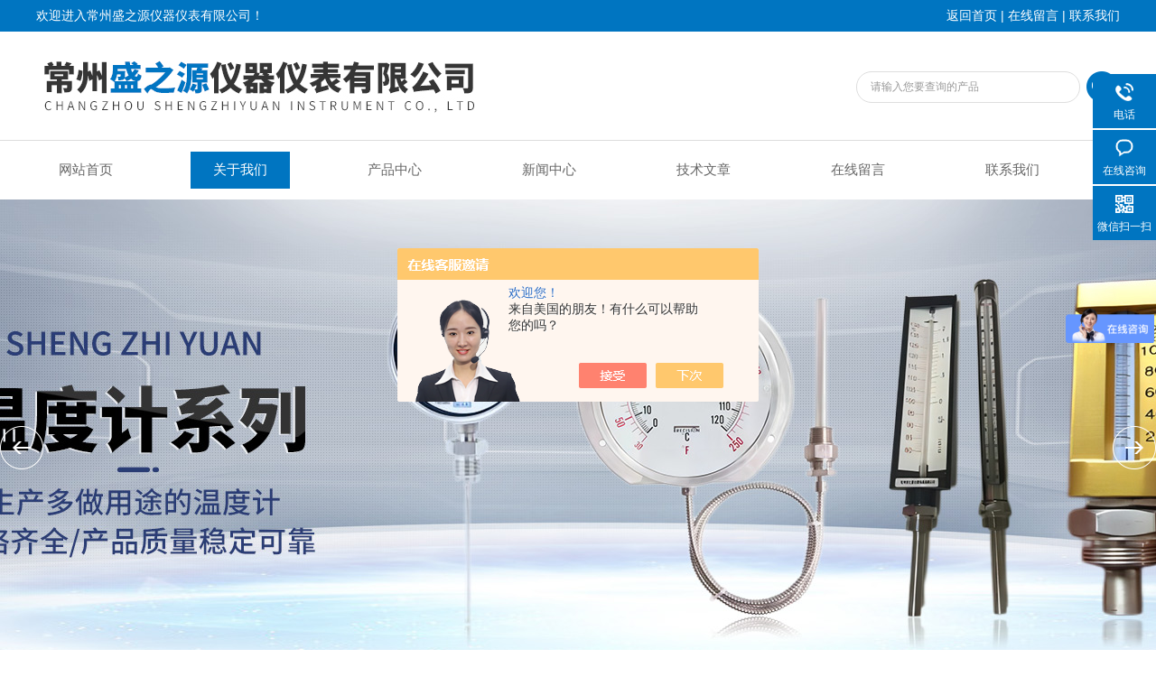

--- FILE ---
content_type: text/html; charset=utf-8
request_url: http://www.czszyyb.com/aboutus.html
body_size: 5706
content:
<!DOCTYPE html PUBLIC "-//W3C//DTD XHTML 1.0 Transitional//EN" "http://www.w3.org/TR/xhtml1/DTD/xhtml1-transitional.dtd">
<html xmlns="http://www.w3.org/1999/xhtml">
<head>
<meta http-equiv="Content-Type" content="text/html; charset=utf-8" />
<meta http-equiv="x-ua-compatible" content="ie=edge,chrome=1">
<TITLE>公司介绍－常州盛之源仪器仪表有限公司</TITLE>
<link rel="stylesheet" type="text/css" href="/Skins/245446/css/style.css"  />
<link rel="stylesheet" type="text/css" href="/skins/245446/css/swiper.min.css">
<script src="/skins/245446/js/jquery-3.6.0.min.js"></script>
<script src="/skins/245446/js/swiper.min.js"></script>
<!--导航当前状态 JS-->
<script language="javascript" type="text/javascript"> 
	var nav= '2';
</script>
<!--导航当前状态 JS END-->
<link rel="shortcut icon" href="/skins/245446/favicon.ico">
<script language="javaScript" src="/js/JSChat.js"></script><script language="javaScript">function ChatBoxClickGXH() { DoChatBoxClickGXH('https://chat.chem17.com',233671) }</script><script>!window.jQuery && document.write('<script src="https://public.mtnets.com/Plugins/jQuery/2.2.4/jquery-2.2.4.min.js">'+'</scr'+'ipt>');</script><script type="text/javascript" src="https://chat.chem17.com/chat/KFCenterBox/245446"></script><script type="text/javascript" src="https://chat.chem17.com/chat/KFLeftBox/245446"></script><script>
(function(){
var bp = document.createElement('script');
var curProtocol = window.location.protocol.split(':')[0];
if (curProtocol === 'https') {
bp.src = 'https://zz.bdstatic.com/linksubmit/push.js';
}
else {
bp.src = 'http://push.zhanzhang.baidu.com/push.js';
}
var s = document.getElementsByTagName("script")[0];
s.parentNode.insertBefore(bp, s);
})();
</script>
</head>

<body>
<div class="welcome">
  	<div class="welcome_in">
        <div class="l">欢迎进入常州盛之源仪器仪表有限公司！</div>
        <div class="r"><a href="/">返回首页</a> | <a href="/order.html">在线留言</a> | <a href="/contact.html">联系我们</a></div>
    </div>
  </div>
  <div id="clear"></div> 
  <div id="header">
    <div class="logo"><a href="/"><img src="/skins/245446/images/logo.jpg" alt="常州盛之源仪器仪表有限公司" width="650" height="120" border="0" /></a></div>
    <div class="top_tel">
      <!-- search -->
      <div class="search">
        <form name="form1" method="post" action="/products.html" onSubmit="return checkform(form1)">
          <input name="keyword"  type="text" value="请输入您要查询的产品" onfocus="this.value=''" class="txt" >
          <input type="submit" name="" id="" value=" " class="search_submit">
        </form>
      </div>
      <!-- search end -->
    </div>
  </div>
  <div id="clear"></div> 
  <div id="nav_zon">
     <div id="nav" class="main_nav hover">
     <ul>
      <li id="navId1"><a href="/">网站首页</a></li>
      <li id="navId2"><a href="/aboutus.html">关于我们</a></li>
      <li id="navId3"><a href="/products.html">产品中心</a></li>	  
	  <li id="navId4"><a href="/news.html" >新闻中心</a></li>
	  <li id="navId5"><a href="/article.html" >技术文章</a></li>
	  <li id="navId6" style="display:none;"><a href="/honor.html" >荣誉资质</a></li>
	  <li id="navId7" ><a href="/order.html" >在线留言</a></li>
      <li id="navId8" ><a href="/contact.html">联系我们</a></li>
    </ul>
  	<script language="javascript" type="text/javascript">
try {
    document.getElementById("navId" + nav).className = "nav_active";
}
catch (e) {}
</script>
   </div>
</div>
<script src="http://www.chem17.com/mystat.aspx?u=guo939297829"></script>



<div id="banner_big">
  <div class="swiper-container1">
    <div class="swiper-wrapper">
        <div class="swiper-slide" style="background:url(/skins/245446/images/ba1.jpg) center center no-repeat;"></div>
        <div class="swiper-slide" style="background:url(/skins/245446/images/ba2.jpg) center center no-repeat;"></div>
        <div class="swiper-slide" style="background:url(/skins/245446/images/ba3.jpg) center center no-repeat;"></div>
    </div>
    <div class="swiper-button-next"></div>
    <div class="swiper-button-prev"></div>
    <div class="swiper-pagination"></div>
</div>
<script type="text/javascript">		
    var swiper1 = new Swiper('.swiper-container1', {      
        autoplay: 3000,//自动播放时间
        loop: true,//开启循环true or false
        slidesPerView: 1, //列数
        spaceBetween: 0, //slides之间间隔
        breakpointsInverse: true,
        nextButton: '.swiper-button-next',
        prevButton: '.swiper-button-prev',
        pagination: '.swiper-pagination',
		paginationClickable: true,
		observer:true,
		observeParents:true,
		autoplayDisableOnInteraction:false,
        breakpoints: {
            320: {
                slidesPerView: 1,
                spaceBetween: 0
            },
            767: {
                slidesPerView: 1,
                spaceBetween: 0
            },
            1080: {
                slidesPerView: 1,
                spaceBetween: 0
            },
            1200: {
                slidesPerView: 1,
                spaceBetween: 0
            }
        }
    });
</script>
  </div>
<div id="clear"></div>

<div id="contant">
  <div class="list_box"> 
    <div class="list_right list_right2">
      <div class="box_bt">
        <div class="box_right_title">关于我们</div>
        <div class="bt_text_y"><span><a href='/'>首页</a> > 关于我们</span></div>
      </div>
      <div class="box_right_con ny_about" id="c_detail_wrap">
  <p><strong> &nbsp; <span style="font-size:14px"><span style="font-family:宋体"> </span></span></strong><span style="font-size:14px"><span style="font-family:宋体">常州盛之源仪器仪表有限公司是长期专注于仪器、仪表领域。本公司倡导&ldquo;专业、务实、高效、创新&rdquo;的企业精神，具有良好的内部机制。优良的工作环境以及良好的激励机制，吸引了一批高水平、高效率的人才。拥有完善的技术研发力量和成熟的售后服务团队。</span></span></p><p><span style="font-size:14px"><span style="font-family:宋体"> &nbsp; &nbsp; 我们的宗旨是：&ldquo;用服务与真诚来换取你的信任与支持，互惠互利，共创双赢！&rdquo;我公司愿与国内外各界同仁志士竭诚合作，共创未来！</span></span></p><p><span style="font-size:14px"><span style="font-family:宋体"> &nbsp; &nbsp;常州盛之源仪器仪表有限公司是生产玻璃温度计和工业自动化仪表的专业厂家。主要产品有：棒式玻璃温度计、二等标准精密温度计、玻璃电接点温度计、留点温度计、玻璃内标式温度计、金属套温度计、外标式V型温度计、铜套温度计、双金属温度计、压力式温度计、U型压力计、玻璃管液位计、磁翻板液位计、玻璃转子流量计、塑料管浮子流量计、金属管转子流量计、热电阻/热电偶、数字显示仪、压力表、变送器等。</span></span></p><p><span style="font-size:14px"><span style="font-family:宋体"> &nbsp; &nbsp;本公司生产的各种系列产品均按国家标准制作。已有悠久的生产历史、工艺先进、技术力量雄厚、质量稳定可靠。拥有完善的检测设备和严格的出厂检验制度。经过多年的不断发展，产品国内二十多个省、市、自治区，另外，部分产品已经打入市场，远销北美、欧洲、东南亚，并赢得了国内外客户的*好评！</span></span></p><div class="tabledivclass" style="width: 99%; float: left;"><table border="1" cellpadding="1" cellspacing="1" style="max-width: 748px;" align="left">    <tbody>        <tr class="firstRow">            <td width="296" style="word-break: break-all;">            <p><img alt="" src="https://img62.chem17.com/9/20140708/635404578881449833176.jpg" style="height:141px; width:200px" /></p>            <p><strong> 玻璃管液位计</strong></p>            </td>            <td width="281">            <p><img alt="" src="https://img62.chem17.com/9/20140708/635404587933875861904.jpg" style="height:177px; width:200px" /></p>            <p><strong> &nbsp; 磁翻板液位计</strong></p>            </td>            <td width="231">            <p><img alt="" src="https://img58.chem17.com/9/20140708/635404580109333704156.jpg" style="height:150px; width:200px" /></p>            <p><strong> &nbsp;塑料耐腐蚀玻璃管液位计</strong></p>            </td>        </tr>        <tr>            <td width="85">            <p><img alt="" src="https://img62.chem17.com/9/20140708/635404588245097856851.jpg" style="height:286px; width:200px" /></p>            <p><strong> LZB系列玻璃转子流量计</strong></p>            </td>            <td width="261">            <p><img alt="" src="https://img62.chem17.com/9/20140708/635404588615600231450.jpg" style="height:240px; width:197px" /></p>            <p><strong>G/R/F10,20,30玻璃转子流量计</strong></p>            </td>            <td width="219" style="word-break: break-all;">            <p><img alt="" src="https://img64.chem17.com/9/20140708/635404588936650289469.jpg" style="height:200px; width:200px" /></p>            <p><strong>塑料管浮子流量计</strong></p>            </td>        </tr>        <tr>            <td width="85">            <p><img alt="" src="https://img62.chem17.com/9/20140708/635404590293390986692.jpg" style="height:113px; width:200px" /></p>            <p><strong>WSS系列双金属温度计</strong></p>            </td>            <td width="261">            <p><img alt="" src="https://img62.chem17.com/9/20140708/635404590601336960448.jpg" style="height:102px; width:200px" /></p>            <p><strong> &nbsp; WTZ/WTQ系列压力式温度计</strong></p>            </td>            <td width="219">            <p><img alt="" src="https://img57.chem17.com/9/20140708/635404591179944669704.jpg" style="height:134px; width:200px" /></p>            <p><strong>WLG系列外标式船用温度计</strong></p>            </td>        </tr>        <tr>            <td width="85" style="word-break: break-all;">            <p><img alt="" src="https://img58.chem17.com/9/20140708/635404594592622545919.jpg" style="height:200px; width:144px" /></p>            <p><strong>WNG/WNY系列金属套温度计</strong></p>            </td>            <td width="261">            <p><img alt="" src="https://img62.chem17.com/9/20140708/635404593164745392217.jpg" style="height: 182px; width: 256px;" width="256" height="182" /></p>            <p><strong> 数显双金属温度计</strong></p>            </td>            <td width="219">            <p><img alt="" src="https://img62.chem17.com/9/20140708/635404595480736238715.jpg" style="height:177px; width:200px" /></p>            <p><strong>WXG系列电接点玻璃水银温度计</strong></p>            </td>        </tr>        <tr>            <td width="85">            <p><img alt="" src="https://img62.chem17.com/9/20140708/635404596512058849743.jpg" style="height:200px; width:200px" /></p>            <p><strong>WSSX系列电接点双金属温度计</strong></p>            </td>            <td width="261">            <p><img alt="" src="https://img57.chem17.com/9/20140708/635404597487689103899.jpg" style="height:267px; width:200px" /></p>            <p><strong>WSS-481万向型双金属温度计</strong></p>            </td>            <td width="219" style="word-break: break-all;">            <p><img alt="" src="https://img57.chem17.com/9/20140708/635404598211845745207.jpg" style="height:162px; width:200px" /></p>            <p><strong> &nbsp; &nbsp;精密温度计</strong></p>            </td>        </tr>    </tbody></table></div><p>&nbsp;</p><p>&nbsp;</p><p>&nbsp;</p><p>&nbsp;</p><p>&nbsp;</p><p>&nbsp;</p><p>&nbsp;</p>
 </div>
 <div class="syys clear clearfix">
    <div class="sy_tlt"><b>我们的优势</b> / OUR-ADVATAGES</div>
    <div class="ys_con">
      <ul>
        <li> <img src="/Skins/245446/images/ys1.jpg" alt="优势图片1">
          <div class="ys_wz"> <b>产品优势</b>
            <p>多层审核，注重品质细节，对每一道生产工序负责，对每一位用户负责</p>
          </div>
        </li>
        <li> <img src="/Skins/245446/images/ys2.jpg" alt="优势图片2">
          <div class="ys_wz"> <b>制造优势</b>
            <p>充足的货源，确保满足客户需求，竭诚为用户提供合格的、可靠的产品</p>
          </div>
        </li>
        <li> <img src="/Skins/245446/images/ys3.jpg" alt="优势图片3">
          <div class="ys_wz"> <b>服务优势</b>
            <p>售前、售中、售后完整的服务体系，聆听客户反馈，保障客户的利益</p>
          </div>
        </li>
      </ul>
    </div>
  </div>
 <!-- 热门产品 -->
<div class="clear"></div>
<!-- 热门产品end -->
    </div>
  </div>
</div>
<div class="clearfix"></div>
<div id="clear"></div>
<!--尾部版权-->
<footer class="footer">
    <div class="wrapper w1200">
        <div class="ft-inner">
            <div class="leftCon">
                <div class="ft-info">
                    <div class="ft-logo"><img src="/Skins/245446/images/footlogo.png" alt="常州盛之源仪器仪表有限公司"></div>
                    <div class="ft-tel">
                        <span>邮箱</span>
                        <p>1756791592@qq.com</p> 
                    </div>
                    <div class="ft-address">
                        <span>地址</span>
                        <p>常州市北郊魏村镇</p>
                    </div>
                </div>
            </div>
            <div class="rightCon">
                <div class="ft-QRcode">
                    <div class="pic"><img src="/Skins/245446/images/side_ewm.jpg" /></div>
                    <div class="tit">扫一扫，关注我们</div>
                </div>
            </div>
        </div>
        <div class="ft-copyright">
            <div class="fl">
                <span>&copy;2025 常州盛之源仪器仪表有限公司  版权所有  All Rights Reserved.</span>
                <span>备案号：<a href="http://beian.miit.gov.cn/" target="_blank" rel="nofollow">苏ICP备13003858号-1</a></span>
                <span><a href="/sitemap.xml" target="_blank" >sitemap.xml</a></span>
                <span>技术支持：<A href="http://www.chem17.com" target="_blank" rel="nofollow">化工仪器网</A></span>
                <span><a href="http://www.chem17.com/login" target="_blank" rel="nofollow">管理登陆</a></span>
            </div>
            <div class="keyw">常州盛之源仪器仪表有限公司(www.czszyyb.com)主营：双金属温度计，玻璃转子流量计，磁性浮子式液位计，玻璃管液位计，玻璃棒式温度计，</div>
        </div>
    </div>
</footer>


<!--右侧漂浮 begin-->
<div class="client-2"> 
    <ul id="client-2"> 
      <!--<li class="my-kefu-qq"> 
       <div class="my-kefu-main"> 
        <div class="my-kefu-left"><a class="online-contact-btn" href="http://wpa.qq.com/msgrd?v=3&amp;uin=2569874714&amp;site=qq&amp;menu=yes" target="_blank"><i></i><p>QQ咨询</p></a></div> <div class="my-kefu-right"></div> 
       </div>
      </li> -->
      <li class="my-kefu-tel"> 
       <div class="my-kefu-tel-main"> 
        <div class="my-kefu-left"><i></i><p>电话</p></div> 
        <div class="my-kefu-tel-right">13951212527</div> 
       </div>
      </li> 
      <li class="my-kefu-liuyan"> 
       <div class="my-kefu-main"> 
        <div class="my-kefu-left"><a href="#" onclick="ChatBoxClickGXH()" target="_blank" title="在线咨询"><i></i><p>在线咨询</p></a></div> 
        <div class="my-kefu-right"></div> 
       </div>
      </li> 
      <li class="my-kefu-weixin"> 
       <div class="my-kefu-main"> 
        <div class="my-kefu-left"><i></i><p> 微信扫一扫 </p> </div> 
        <div class="my-kefu-right"> </div> 
        <div class="my-kefu-weixin-pic"><img src="/skins/245446/images/side_ewm.jpg"> </div> 
       </div>
      </li> 
      <li class="my-kefu-ftop"> 
       <div class="my-kefu-main"> 
        <div class="my-kefu-left"><a href="javascript:;"><i></i><p>返回顶部</p></a> </div> 
        <div class="my-kefu-right"> </div> 
       </div>
      </li> 
    </ul> 
</div>
<!--右侧漂浮 end-->


<script type="text/javascript" src="/skins/245446/js/zzsc.js"></script>


<script>
var _hmt = _hmt || [];
(function() {
  var hm = document.createElement("script");
  hm.src = "//hm.baidu.com/hm.js?0319bc5e33ba35755c30a9d88aaf46dc";
  var s = document.getElementsByTagName("script")[0];
  s.parentNode.insertBefore(hm, s);
})();
</script>


</body>
</html>

